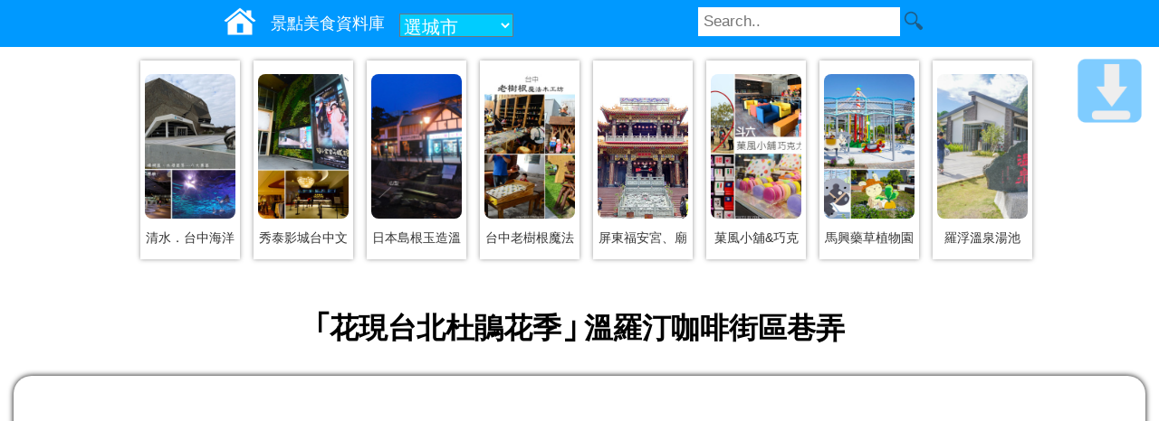

--- FILE ---
content_type: text/html; charset=UTF-8
request_url: https://data.bluezz.tw/c.php?id=41233
body_size: 4980
content:
<!DOCTYPE html>
<html lang="zh-TW">
<head>
<meta charset="utf-8" />
<meta name="viewport" content="width=device-width" />
<link rel="Canonical" href="https://data.bluezz.tw/c.php?id=41233" />
<title>｢花現台北杜鵑花季｣ 溫羅汀咖啡街區巷弄</title>
<link rel="icon" href="https://img.bluezz.tw/m/bluezz_logo128.png" type="image/png" >
<link rel="stylesheet" href="https://img.bluezz.tw/css/scenic-l.css" media="(min-width:901px)" />
<link rel="stylesheet" href="https://img.bluezz.tw/css/scenic-m.css" media="(max-width:900px)" />
<link rel="stylesheet" href="https://img.bluezz.tw/css/scenic.css"/>

<script>var it;if(navigator.userAgent.match(/AndroidApp/i) != null){it="AndroidApp";}</script>
<script type="text/javascript" src="https://img.bluezz.tw/js/jquery.min.js"></script>
<script type="text/javascript" src="https://img.bluezz.tw/js/mobile.js"></script>
<script type="text/javascript" src="https://img.bluezz.tw/js/mobile_scenic.js"></script>



<meta property="fb:app_id" content="597510120301910"/>
<meta property="og:type" content="website"/>
<meta property="og:title" content="｢花現台北杜鵑花季｣ 溫羅汀咖啡街區巷弄"><meta property="og:url" content="https://data.bluezz.tw/c.php?id=41233"><meta property="bluezz:x" content="121.53323"><meta property="bluezz:y" content="25.02261">
<!-- /google_ad_auto -->
<script async src="//pagead2.googlesyndication.com/pagead/js/adsbygoogle.js"></script>
<script>
	if(it != "AndroidApp" && it !="iosApp"){
     	(adsbygoogle = window.adsbygoogle || []).push({
          google_ad_client: "ca-pub-8868013038106852",
          enable_page_level_ads: true
     	});
 	}
</script>

</head>

<body>
<div id="search_bar"></div>



<div id="new_pic_box">
	<div class="new_pic_box_in">
	<a href="https://pink.123blog.tw/c.php?id=51506" title="清水．台中海洋館"><img src="https://p.bluezz.tw/w480_51506_71286.jpg" border="0"/></a>
	<div class="pic_txt"><a href="https://pink.123blog.tw/c.php?id=51506">清水．台中海洋</a></div>
	</div>

	<div class="new_pic_box_in">
	<a href="https://pink.123blog.tw/c.php?id=38186" title="【秀泰影城】台中文心店，結合影城、小書房、百貨及美食的大規模影城!"><img src="https://p.bluezz.tw/w480_38186_52183.jpg" border="0"/></a>
	<div class="pic_txt"><a href="https://pink.123blog.tw/c.php?id=38186">秀泰影城台中文</a></div>
	</div>

	<div class="new_pic_box_in">
	<a href="https://pink.123blog.tw/c.php?id=32530" title="【日本島根景點】玉造溫泉街散策-結好緣、泡好湯，女生必遊景點"><img src="https://p.bluezz.tw/w480_32530_29217.jpg" border="0"/></a>
	<div class="pic_txt"><a href="https://pink.123blog.tw/c.php?id=32530">日本島根玉造溫</a></div>
	</div>

	<div class="new_pic_box_in">
	<a href="https://pink.123blog.tw/c.php?id=33107" title="【台中觀光工廠】老樹根魔法木工坊。小朋友的快樂天堂!"><img src="https://p.bluezz.tw/w480_33107_39450.jpg" border="0"/></a>
	<div class="pic_txt"><a href="https://pink.123blog.tw/c.php?id=33107">台中老樹根魔法</a></div>
	</div>

	<div class="new_pic_box_in">
	<a href="https://pink.123blog.tw/c.php?id=33045" title="【屏東車城】福安宮、廟前草仔粿、黃家綠豆蒜，在地行程就要醬吃醬玩!"><img src="https://p.bluezz.tw/w480_33045_38206.jpg" border="0"/></a>
	<div class="pic_txt"><a href="https://pink.123blog.tw/c.php?id=33045">屏東福安宮、廟</a></div>
	</div>

	<div class="new_pic_box_in">
	<a href="https://pink.123blog.tw/c.php?id=32944" title="【斗六景點】菓風小舖&巧克力工坊。女孩們的夢幻甜點小莊園。"><img src="https://p.bluezz.tw/w480_32944_36080.jpg" border="0"/></a>
	<div class="pic_txt"><a href="https://pink.123blog.tw/c.php?id=32944">菓風小舖&巧克</a></div>
	</div>

	<div class="new_pic_box_in">
	<a href="https://pink.123blog.tw/c.php?id=38077" title="【彰化秀水】馬興社區(藥草植物園區)。驚見繽紛可愛旋轉木馬，超卡哇依!"><img src="https://p.bluezz.tw/w480_38077_49179.jpg" border="0"/></a>
	<div class="pic_txt"><a href="https://pink.123blog.tw/c.php?id=38077">馬興藥草植物園</a></div>
	</div>

	<div class="new_pic_box_in">
	<a href="https://bluezz.com.tw/c.php?id=42651" title="羅浮溫泉湯池"><img src="https://p.bluezz.tw/w480_42651_66901.jpg" border="0"/></a>
	<div class="pic_txt"><a href="https://bluezz.com.tw/c.php?id=42651">羅浮溫泉湯池</a></div>
	</div>

<script type="text/javascript" src="https://img.bluezz.tw/js/jquery.min.js"></script>
<script>
$(document).ready(function(){
	if($(window).width() == 320){
		$(".new_pic_box_in img").css("width",80);
	}else if($(window).width() == 800){
		$(".new_pic_box_in").css("margin-left",18);
	}
});
</script>
</div>



<div id="container">
<div id="header">
<img id="icon_switch" src="//img.bluezz.tw/icons-svg/bars-white.svg">

<h1>｢花現台北杜鵑花季｣ 溫羅汀咖啡街區巷弄</h1>
</div>
<div id="content">
<div id="back-to-bottom"><a href="#bottom"></a></div>
<!-- c_in -->
	<script type="text/javascript" src="https://img.bluezz.tw/js/jquery.min.js"></script>
	<link async rel="stylesheet" type="text/css" href="https://img.bluezz.tw/js/jquery.autocomplete.css" />
	<script type="text/javascript" src="https://img.bluezz.tw/js/jquery.autocomplete.min.js"></script>
	<link async rel="stylesheet" type="text/css" href="https://img.bluezz.tw/search_bar/search_bar.css?v=1.0.0" />
	<link async rel="stylesheet" type="text/css" href="https://img.bluezz.tw/search_bar/city_ex.css" />
	<script>
	var url ='https://www.bluezz.tw/system/search_bar/search_bar.php?h=data.bluezz.tw';
	(function() {
	var oMyJs = document.createElement('script'); oMyJs.type = 'text/javascript'; oMyJs.async = true;
	oMyJs.src = url;
	var oS = document.getElementsByTagName('script')[0]; oS.parentNode.insertBefore(oMyJs, oS);
	})();
	</script>

<script>
if(navigator.userAgent.match(/AndroidApp/i) != null){
	isAndroidApp =true;
}else{
	isAndroidApp =false;
}
</script>

<script>
$(document).ready(function(){
	//移動div 
	if($(window).width() <= 600){
		$('#new_pic_box_mobile').append( $('#new_pic_box'));
	}
});
</script>

	<script async type="text/javascript" src="//img.bluezz.tw/js/rank.js"></script>
	<script>
	$(document).ready(function(){
		$("#error_report_c_in").load("error_report_c_in.php?id=41233&uid=data&subject=%EF%BD%A2%E8%8A%B1%E7%8F%BE%E5%8F%B0%E5%8C%97%E6%9D%9C%E9%B5%91%E8%8A%B1%E5%AD%A3%EF%BD%A3+%E6%BA%AB%E7%BE%85%E6%B1%80%E5%92%96%E5%95%A1%E8%A1%97%E5%8D%80%E5%B7%B7%E5%BC%84");
		if(isAndroidApp){
			$("#mybook_fb_like").hide();
			$("#c_app_bar_link").load("c_app_bar_in.php?id=41233");
		}
	});
	</script>
	


<div class="bluezz_weather_info"></div><script>
	var zip='106';	
	var weather_url ="https://www.bluezz.tw/api/weather/?zip="+ zip;

	(function() {
	var oMyJs = document.createElement('script'); oMyJs.type = 'text/javascript'; oMyJs.async = true;
	oMyJs.src = weather_url;
	var oS = document.getElementsByTagName('script')[0]; oS.parentNode.insertBefore(oMyJs, oS);
	})();
</script>

<div id="mybook">

<div id="c_app_bar_link"></div>

<table style="clear: both;"><tr>
<td valign="top"><img src=//www.bluezz.tw/ip_counter/counter_img.php?sys_name=mybook&sys_id=41233></td>


<td valign="top"><a href="https://line.naver.jp/R/msg/text/?https://data.bluezz.tw/c.php?id=41233 " rel="nofollow"><img src="//img.bluezz.tw/m/linebutton_30x30.png" height="30" alt="Line分享"></a></td>
<td><div id="error_report_c_in"></div></td>
</tr>
</table>

<div id="mybook_title" style="clear: both;"><a href="https://data.bluezz.tw/c.php?id=41233">｢花現台北杜鵑花季｣ 溫羅汀咖啡街區巷弄</a></div>


﻿
<div class="itemprop"><ul itemscope itemtype="https://schema.org/BreadcrumbList">
<li itemprop="itemListElement" itemscope itemtype="https://schema.org/ListItem"><span itemprop="name"><a itemprop="item" href="https://bluezz.com.tw/scenic/" rel="nofollow">景點</a></span><meta itemprop="position" content="1" /></li>
<li itemprop="itemListElement" itemscope itemtype="https://schema.org/ListItem">&nbsp; &gt; <span itemprop="name"><a itemprop="item" href="https://bluezz.tw/scenic.php?city=taipei" rel="nofollow">台北市</a></span><meta itemprop="position" content="2" /></li>
<li itemprop="itemListElement" itemscope itemtype="https://schema.org/ListItem">&nbsp; &gt; <span itemprop="name"><a itemprop="item" href="https://bluezz.tw/scenic.php?zip=106" rel="nofollow">大安區</a></span><meta itemprop="position" content="3" /></li>
</ul>
</div>
<span id='bookmarker'><ul><li><a rel=nofollow href=https://bluezz.tw/e.php?k=%E5%A4%A7%E5%AE%89%E5%8D%80%E6%99%AF%E9%BB%9E>大安區景點</a></li><li><a rel=nofollow href=https://bluezz.tw/e.php?k=%E5%A4%A7%E5%AE%89%E5%8D%80>大安區</a></li><li><a rel=nofollow href=https://bluezz.tw/e.php?k=%E5%8F%B0%E5%8C%97%E6%99%AF%E9%BB%9E>台北景點</a></li><li><a rel=nofollow href=https://bluezz.tw/e.php?k=%E5%8F%B0%E5%8C%97>台北</a></li></ul></span><div style='clear:both'></div><div class="turbo_box">
<p>經度：121.53323</p><p>緯度：25.02261</p><p>電話：<a href='tel:02-27208889'>02-27208889</a></p></div><div id="mybook_ref">
建立日期：2022-01-01　<br />
更新日期：2024-08-21<br />
資料來源為臺灣觀光資訊資料庫</div>
<div id="mybook_content">
春風微拂、陽光和煦的3月份，正是台北杜鵑花盛開的時刻，沿著台北杜鵑花的賞花地圖，來到溫羅汀街區巷弄漫步，在這一帶安靜的街道中，每條巷弄都隱身著具有質感、文青、復古、清新、溫馨、文藝氣息等各式各樣的書店、咖啡廳、文創小店。<br /><br />但你/妳有沒有發現有些不一樣呢？每年台北杜鵑花季，在地店家開始紛紛妝點上繽紛的杜鵑花窗貼，當人們一走進巷弄中，彷彿置身於粉紅杜鵑花海中，浪漫的杜鵑花語訴說著「我們的約定」，今年也一起相約來參與台北杜鵑花季吧！快準備好你的相機，跟著杜鵑花散步在粉色浪漫的咖啡巷弄，一起拍一波網美照吧！咖啡香、書香、浪漫杜鵑花，等著與你一起共度美好、幸福、有愛的台北杜鵑花季~</div>



<br />

	<span class="btn"><a target="_blank" rel="nofollow" href="https://www.google.com/m/search?q=%EF%BD%A2%E8%8A%B1%E7%8F%BE%E5%8F%B0%E5%8C%97%E6%9D%9C%E9%B5%91%E8%8A%B1%E5%AD%A3%EF%BD%A3+%E6%BA%AB%E7%BE%85%E6%B1%80%E5%92%96%E5%95%A1%E8%A1%97%E5%8D%80%E5%B7%B7%E5%BC%84">網站</a></span>
	<span class="btn"><a target="_blank" rel="nofollow" href="https://www.google.com/m/search?q=%EF%BD%A2%E8%8A%B1%E7%8F%BE%E5%8F%B0%E5%8C%97%E6%9D%9C%E9%B5%91%E8%8A%B1%E5%AD%A3%EF%BD%A3+%E6%BA%AB%E7%BE%85%E6%B1%80%E5%92%96%E5%95%A1%E8%A1%97%E5%8D%80%E5%B7%B7%E5%BC%84&site=images&prmd=imvns&source=lnms&tbm=isch&sa=X">照片</a></span>

	<span class="btn"><a target="_blank" rel="nofollow" href="https://maps.google.com.tw/?q=25.02261,121.53323">導航</a></span>

<script>
flag=true;
$(document).ready(function(){
	//$("#near_scenic_ex").load("near_scenic_ex.php?id=41233&x=121.53323&y=25.02261");
	if(isAndroidApp){
		$("#fb_comments").hide();
	}
	
	$(window).scroll(function () {		
		var scrollVal = $(this).scrollTop();
		var this_top = scrollVal + $(window).height();
		var tmp_top = $("#near_scenic_ex").offset().top;
		if(this_top > tmp_top){
			if(flag){	
				$("#near_store_ex").load("near_store_ex.php?id=41233&x=121.53323&y=25.02261");
				$("#near_food_ex").load("near_food_ex.php?id=41233&x=121.53323&y=25.02261");
				flag=false;
			}
		}

	});
	
});
</script>

<div id="new_pic_box_mobile"></div>

<p id="myapp_ad">
<a style="margin: 20px;" href="https://play.google.com/store/apps/details?id=tw.bluezz.m&referrer=utm_source%3Dbluezz.com.tw_scenic"><img width="320" src="https://img.bluezz.tw/m/bluezz/adver_640_100_android.jpg" alt="bluezz旅遊筆記本 Android" /></a>

<a style="margin: 20px;" href="https://apps.apple.com/us/app/bluezz%E6%97%85%E9%81%8A%E7%AD%86%E8%A8%98%E6%9C%AC/id6475161247"><img width="320" src="https://img.bluezz.tw/m/bluezz/adver_640_100_iphone.jpg" alt="bluezz旅遊筆記本 iPhone" /></a>
</p>

<div id="near_scenic_ex" class="general">
<h3><img src="//img.bluezz.tw/r3.gif" align="absmiddle" /><a href="https://store.bluezz.tw/scenic/?id=41233"> 附近景點</a></h3><ul><li><a href=https://data.bluezz.tw/c.php?id=41290><div class='li_subject'>大院子</div><div>192公尺</div><div></div></a></li><li><a href=https://data.bluezz.tw/c.php?id=26630><div class='li_subject'>殷海光故居</div><div>215公尺</div><div></div></a></li><li><a href=https://data.bluezz.tw/c.php?id=38332><div class='li_subject'>女書店</div><div>235公尺</div><div></div></a></li></ul>
</div>

<div id="near_store_ex" class="general">
	<img src=https://img.bluezz.tw/loading.gif>資料讀取中...
</div>


<script>
if(isAndroidApp){
	$("#myapp_ad").hide();
}
if(navigator.userAgent.match(/iPhone/i) != null){
	$("#myapp_ad").hide();
}
</script>

	
		

	
	
	
	<div id="near_food_ex" class="general">
		<img src=https://img.bluezz.tw/loading.gif>資料讀取中...
	</div>

<div id="fb_comments">
<script async src="//connect.facebook.net/zh_TW/all.js#xfbml=1"></script>
<fb:comments href="https://data.bluezz.tw/c.php?id=41233" num_posts="5"></fb:comments>
</div>

</div>



</div>
<div id="footer">
<center><div style=margin:20px><a href=https://data.bluezz.tw/>景點美食資料庫</a> ,本網使用政府開放資料,由bluezz旅遊筆記本建置 <a target=_blank href=https://data.gov.tw/licenses>授權條款</a> </div></center><img src=https://www.bluezz.tw/ip_counter/counter_img.php?sys_name=blog&sys_id=77 align='absmiddle'>
<a name="bottom"></a>
<div id="back-to-top"><a href="#top"></a></div>
<div id="footer_msg"></div>
</div>

</div>

</body>
</html>
﻿<!-- 0.0155 --><!-- server:172.234.92.71--><!-- pc:18.118.37.102 -->

--- FILE ---
content_type: text/html; charset=UTF-8
request_url: https://www.bluezz.tw/api/weather/?zip=106
body_size: 215
content:
$(document).ready(function(){
	$(".bluezz_weather_info").each(function(){
		var info_str = "<a href='https://invoice.cof.tw/weather/taipei/taipei_da-an/' rel=nofollow target=_blank><img src=https://img.bluezz.tw/arr.gif>大安區</a>:多雲。降雨機率20%。19至22度";
		$(this).html(info_str);
	});
});

--- FILE ---
content_type: text/html; charset=UTF-8
request_url: https://data.bluezz.tw/error_report_c_in.php?id=41233&uid=data&subject=%EF%BD%A2%E8%8A%B1%E7%8F%BE%E5%8F%B0%E5%8C%97%E6%9D%9C%E9%B5%91%E8%8A%B1%E5%AD%A3%EF%BD%A3+%E6%BA%AB%E7%BE%85%E6%B1%80%E5%92%96%E5%95%A1%E8%A1%97%E5%8D%80%E5%B7%B7%E5%BC%84
body_size: 1160
content:
<input id="btn_error_report" type="button" value='錯誤回報'/>
<div id="error_report" style="text-align:left">
<input type="hidden" id="error_report_id" value="41233"  />
<input type="hidden" id="error_report_store_id" value=""  />
<input type="hidden" id="error_report_subject" value="｢花現台北杜鵑花季｣ 溫羅汀咖啡街區巷弄"  />
<input type="button" value="回報送出" onclick="error_treat()" />
<li><input id="error_report_c1" type="checkbox" name="error_value[]" value="位置座標或地址錯誤" /><label onclick="up_checkbox('error_report_c1')">位置座標或地址錯誤</label></li>
<li><input id="error_report_c2" type="checkbox" name="error_value[]" value="已歇業、關閉或過期" /><label onclick="up_checkbox('error_report_c2')">已歇業、關閉或過期</label></li>
<li><input id="error_report_c3" type="checkbox" name="error_value[]" value="電話錯誤或無人接聽" /><label onclick="up_checkbox('error_report_c3')">電話錯誤或無人接聽</label></li>
<li><input id="error_report_c4" type="checkbox" name="error_value[]" value="價格錯誤" /><label onclick="up_checkbox('error_report_c4')">價格錯誤</label></li>
<li><input id="error_report_c5" type="checkbox" name="error_value[]" value="建議關閉資料" /><label onclick="up_checkbox('error_report_c5')">建議關閉資料</label></li>
<li><input id="error_report_c6" type="checkbox" name="error_value[]" value="google評論不同家" /><label onclick="up_checkbox('error_report_c6')">google評論不同家</label></li>
<li><input id="error_report_c7" type="checkbox" name="error_value[]" value="其他錯誤" /><label onclick="up_checkbox('error_report_c7')">其他錯誤</label></li>

尚無人回報錯誤

</div>



<style>
#btn_error_report{margin: 0 0 10px 0}
#error_report{display:none}
#error_report li{list-style-type:none}
</style>
<script>
$(document).ready(function(){
	$( "#btn_error_report" ).click(function() {
		if(  $('#error_report').is(':hidden') ){
			$("#error_report").slideDown();
		}else{
			$("#error_report").slideToggle(1000);
		}
	  
	});
});

function up_checkbox(chk_name){
	if($("#"+ chk_name).attr('checked')){
		$("#"+ chk_name).removeAttr('checked');
	}else{
		$("#"+ chk_name).attr("checked",true);
	}
}

function error_treat(){
	var str='';
	$(":checkbox[name='error_value[]'][checked]").each(function () {
		str +=$(this).val() +"\n";
	 });
	 if(str ==""){
	 	callAlert("您尚未勾選");
	 }else{
	 	  $.ajax({
		  url: "error_report_treat.php" ,
		  type: "post",
		  data:{id:$("#error_report_id").val(),store_id:$("#error_report_store_id").val(),subject:$("#error_report_subject").val() 
		  	,uid:"data"
		  	,msg:str
		  },
		  dataType: "text",
		  success: function(Jdata) {
			//$("#msg").html(Jdata);
			callAlert(Jdata);
			$("#error_report").slideToggle(1000);
		  },
		   
		  error:function(xhr, ajaxOptions, thrownError){ 
			 callAlert(xhr.status +"\n"+ thrownError); 
			}
		});

	 }
}

//警告視窗,可用於APP
function callAlert(str){
	try{ 
		window.web_tools.callAlert(str);
	}catch(e){
		alert(str);
	}
	
}
</script>

--- FILE ---
content_type: text/html; charset=utf-8
request_url: https://www.google.com/recaptcha/api2/aframe
body_size: 267
content:
<!DOCTYPE HTML><html><head><meta http-equiv="content-type" content="text/html; charset=UTF-8"></head><body><script nonce="t44xQ4wMB46RlET_2d5d9w">/** Anti-fraud and anti-abuse applications only. See google.com/recaptcha */ try{var clients={'sodar':'https://pagead2.googlesyndication.com/pagead/sodar?'};window.addEventListener("message",function(a){try{if(a.source===window.parent){var b=JSON.parse(a.data);var c=clients[b['id']];if(c){var d=document.createElement('img');d.src=c+b['params']+'&rc='+(localStorage.getItem("rc::a")?sessionStorage.getItem("rc::b"):"");window.document.body.appendChild(d);sessionStorage.setItem("rc::e",parseInt(sessionStorage.getItem("rc::e")||0)+1);localStorage.setItem("rc::h",'1768631576007');}}}catch(b){}});window.parent.postMessage("_grecaptcha_ready", "*");}catch(b){}</script></body></html>

--- FILE ---
content_type: text/css
request_url: https://img.bluezz.tw/css/scenic-m.css
body_size: 7430
content:
a{color:#0080C0;text-decoration:none;}
a:visited{color:#0080C0;}
a:hover{left:1px; top:1px;position:relative;background:transparent;color:#ff0000;text-decoration:none;}

.line{ border-bottom:dotted 1px #666666; margin-top:10px; margin-bottom:10px}

body { margin:0px;
	padding:0px;
}

#container{ padding:0px; margin:0 0 0 0;}
#header{ text-align:center; background-color:#0099FF; color:#FFFFFF; margin:0px; overflow:auto; height:46px;
}
#header #icon_switch{float:left; width:26px; height:26px; margin:10px 0 0 10px;}
#header h1{float:left; margin:4px 0 0 10px;}

#content{ padding:5px;
}
#content_menu{ display:none;}

#content_menu { border:1px #666666 dotted;border-radius: 10px;}
#content_menu li{ border-bottom:1px dotted #669900; line-height:200%;}
#content_menu li a{display:block;border-radius:5px;}
#content_menu li:nth-child(even) a{background-color:#F4FDFC;}
#content_menu li a:hover{ background-color:#66CC00;color:#FFFFFF;}


#content_number h3{ margin:10px 0 3px 0}

.bluezz_tw_facebook{display:none;}

#back-to-top{position:fixed;display:none;bottom:60px;right:15px;}
#back-to-top a{background:url(//img.bluezz.tw/m/back_to_top_1.png) 0px 0px no-repeat;background-size:100% auto;display:block;width:51px;height:51px;-moz-transition:background 1s;-webkit-transition:background 1s;-o-transition:background 1s}
#back-to-top a:hover{ background-position:0px -51px}


#back-to-bottom{position:fixed;top:60px;right:15px;}
#back-to-bottom a{background:url(//img.bluezz.tw/m/back_to_bottom_1.png) 0px 0px no-repeat;background-size:100% auto;display:block;width:51px;height:51px;-moz-transition:background 1s;-webkit-transition:background 1s;-o-transition:background 1s}
#back-to-bottom a:hover{ background-position:0px -80px}

#content_note,#content_note_on_paper{text-align:left; width:90%; }
#content_note_on_paper #note_no_paper_ol{margin-left: 0; padding-left: 0;}
#content_note_on_paper li{line-height:200%;}


/*常用按鈕*/
.btn a{
	background-color:#0099FF;
	padding:5px;
	margin:5px;
	color:#FFFFFF;
	text-align:center;
	border: 2px solid #fff;
	-webkit-border-top-left-radius: 8px;
	 -webkit-border-top-right-radius: 8px;
	 -webkit-border-bottom-left-radius: 8px;
     -webkit-border-bottom-right-radius: 8px;
	 text-decoration: none;
}


/* scenic */
.more_btn{
margin:0 10px 0 10px;
font-size:22pt;
	height:50px;
	
	padding:5px;
	background-color:#0099FF;
	color:#FFFFFF;
	text-align:center;
	border: 2px solid #fff;
	-webkit-border-top-left-radius: 8px;
	 -webkit-border-top-right-radius: 8px;
	 -webkit-border-bottom-left-radius: 8px;
     -webkit-border-bottom-right-radius: 8px;
	 text-decoration: none;
}
a:hover .more_btn{background-color:#ff0000}
a:hover .new_pic_box_in{ background-color:#EFE2D8}
.new_pic_box_in{
    height:480px;
	width:93%;
	overflow: hidden;
	box-shadow: 0px 0px 5px #999;
	-moz-box-shadow: 0px 0px 5px #999;
	-webkit-box-shadow: 0px 0px 5px #999;
	padding:15px 5px 5px 5%;
	margin:0 0 15px 0;
}
.img_box_in{
	width:98%; height:250px; overflow:hidden;
}
.img_box_in img{
	width:360px;
}

#new_pic_box .pic_txt{
	text-align:center;padding:5px 0 0 0;
}

#article{
	margin:0px;
}
.pic_txt_title{ 
	color:#000000;font-weight:bold; font-size:20px;
}
.pic_txt_description{ color:#999999; overflow:hidden; text-align:left; padding:10px;}


/* mybook */
#mybook{text-align:center}
#mybook_title{text-align:left; color:#90B619; font-weight:bold;font-size:1.3em;}
#mybook_content{
text-align:left;
word-break:break-all;
line-height:150%;letter-spacing:5pt;
font-size: 1.3em;
margin-top: 1em;
margin: 1em 5px 1em 10px;
}


.blog_pic{ margin: 10px 0 0 0 ;}

.itemprop ul{padding:0}
.itemprop li{ list-style-type:none; float:left;}

.au_link{
	border:1px solid #666666;-webkit-border-radius: 5px; padding:5px; background-color:#0099FF; margin:10px;
	box-shadow: 0px 0px 5px #999;
-moz-box-shadow: 0px 0px 5px #999;
-webkit-box-shadow: 0px 0px 5px #999;
}
.au_link a{color:#FFFFFF; text-decoration:none}
.au_link a:hover{color:#FF0000;}

#bookmarker{
	text-align:center;
}
#bookmarker ul li a{
	padding:2px;
	margin:0px 0 0 3px;
	text-decoration: none;
	border: 1px solid #999;
	color:#000;
	background-color: #fff;
	 -webkit-border-top-left-radius: 4px;
	 -webkit-border-top-right-radius: 4px;
	 -webkit-border-bottom-left-radius: 4px;
     -webkit-border-bottom-right-radius: 4px;
	 text-size:4pt;
	 
}
#bookmarker a:active,#bookmarker a:hover {
    background-color: blue;
    color: white;
}
#bookmarker ul li{
	float:left;
	list-style-type:none;
	line-height: 25px;
}

/* rank */
.rank_area a{ display:inline}
.rank_area #rank_subject{ font-weight:bold; color:#009900; font-size:20px; text-align:center;}
.rank_area #rank_content{ text-align:left;color:#000000;
}
.rank_area #rank_content font{ color:#666666;}
.rank_area #rank_content .rank_item{ margin:0 5px 20px 5px;}
#rank_bar_content .profile_photo{width:48px; height:48px;}

/*進階資料*/
.turbo_box{
text-align:left;
background-color: rgba(255,255,255,0.5);
-webkit-border-radius: 8px;
margin:auto;
padding:10px;
box-shadow: 0px 0px 5px #999;
-moz-box-shadow: 0px 0px 5px #999;
-webkit-box-shadow: 0px 0px 5px #999;
}

#mybook_ref{
text-align:left; color:#666666;
}


.pic_h36{
	height:36px;vertical-align:middle;margin:5px 0 0 2px;
	-webkit-mask-box-image: url(//img.bluezz.tw/m/pic_mask.png);
	float:left;
}

.pic_s{
	height:72px;vertical-align:middle;margin:5px 0 0 2px;
	-webkit-mask-box-image: url(//img.bluezz.tw/m/pic_mask_s.png);
	margin:0 10px 0 0;
	float:left;
}

.scroll_pic_bar{
overflow-x: scroll;
height:330px;
width:95%;
overflow-style: scrollbar, panner, move, marquee;
}

.general{text-align:left;
}
.general ul{ padding:0;
box-shadow: 0px 0px 5px #999;
-moz-box-shadow: 0px 0px 5px #999;
-webkit-box-shadow: 0px 0px 5px #999;

	border-top-left-radius: 8px;
    border-top-right-radius: 8px;
    -webkit-border-top-left-radius: 8px;
    -webkit-border-top-right-radius: 8px;
	
	    border-bottom-left-radius: 8px;
     border-bottom-right-radius: 8px;
    -webkit-border-bottom-left-radius: 8px;
    -webkit-border-bottom-right-radius: 8px;
}

.general ul li:first-child a {
	border-top-left-radius: 8px;
    border-top-right-radius: 8px;
    -webkit-border-top-left-radius: 8px;
    -webkit-border-top-right-radius: 8px;
}
.general ul li:last-child a {
    border-bottom-left-radius: 8px;
     border-bottom-right-radius: 8px;
    -webkit-border-bottom-left-radius: 8px;
    -webkit-border-bottom-right-radius: 8px;
}
	 
.general a:hover{    background-color: blue;
    color: white;
	left:0px; top:0px;}
	
.general ul li:nth-child(even) a:hover{    background-color: blue;
    color: white;}
	

.general ul li:nth-child(even) a{
	background-color: rgba(251,245,251,0.8);
    border: 1px solid #999;
    color: #222;
    display: block;
    font-size: 17px;
    font-weight: bold;
    margin-bottom: -1px;
    padding: 5px 5px;
    text-decoration: none;
}

.general ul li{ list-style-type:none;
}

.general ul li a {
	height:80px;
    background-color: rgba(255,255,255,0.8);
    border: 1px solid #999;
    color: #222;
    display: block;
    font-size: 17px;
    font-weight: bold;
    margin-bottom: -1px;
    padding: 5px 5px;
    text-decoration: none;

}

.general ul li a .li_subject{ color:#90B619;
}



/* footer */
#footer{height:120px}